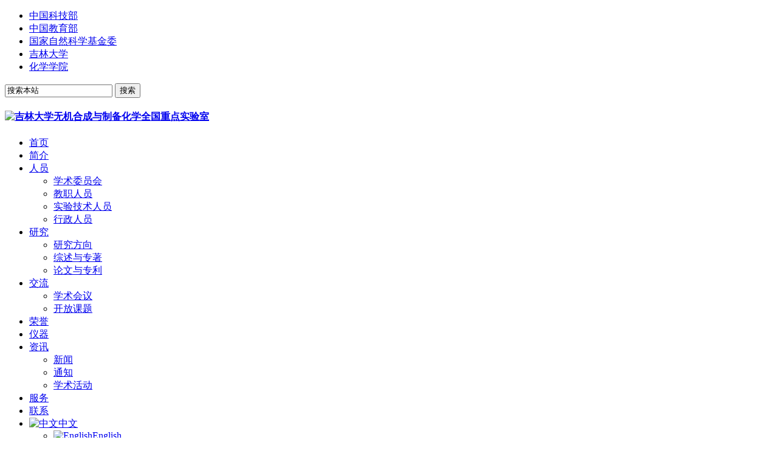

--- FILE ---
content_type: text/html; charset=UTF-8
request_url: http://synlab.jlu.edu.cn/2022/03/4615.html
body_size: 8156
content:
<!DOCTYPE html>
<!--[if lte IE 7]>
<script>window.location.href='http://www.synlab.org.cn/no_ie6/index.html';</script>
<![endif]-->
<!--[if IE 8]>
<html class="ie ie8 no-js" lang="zh-hans">
<![endif]-->
<!--[if !(IE 7) | !(IE 8)  ]><!-->
<html class="no-js" lang="zh-hans">
<!--<![endif]-->
<head>
<meta charset="UTF-8" />
<meta http-equiv="X-UA-Compatible" content="IE=Edge" >
<title>Angew. Chem. Int. Ed., 2022, 61, e202203584. Liu, Y. Z.; Chen, P. H.; Wang, Y. J.; Suo, J. Q.; Ding, J. H.; Zhu, L. K.; Valtchev, V.; Yan, Y. S.; Qiu, S. L.; Sun, J. L.; Fang, Q. R. | 吉林大学无机合成与制备化学全国重点实验室</title>

<link rel="stylesheet" href="http://synlab.jlu.edu.cn/themes/SynlabPlus/language-selector.css" type="text/css" media="all" />
<link rel="profile" href="http://gmpg.org/xfn/11" />
<link rel="alternate" type="application/rss+xml" title="吉林大学无机合成与制备化学全国重点实验室 &raquo; Feed" href="https://synlab.jlu.edu.cn/feed" />
<link rel='stylesheet' id='flxmap-css'  href='http://synlab.jlu.edu.cn/plugins/map/css/styles.css?ver=1769832898' type='text/css' media='all' />
<link rel='stylesheet' id='SynlabPlus-style-css'  href='http://synlab.jlu.edu.cn/themes/SynlabPlus/style.css?ver=1.5.0' type='text/css' media='all' />
<!--[if lt IE 9]>
<link rel='stylesheet' id='SynlabPlus-ie-css'  href='http://synlab.jlu.edu.cn/themes/SynlabPlus/ie.min.css?ver=1.5.0' type='text/css' media='all' />
<![endif]-->
<script type='text/javascript' src='http://synlab.jlu.edu.cn/themes/SynlabPlus/js/jquery.min.js?ver=1.8.3'></script>
<script type='text/javascript' src='http://synlab.jlu.edu.cn/themes/SynlabPlus/js/jquery.ui-core-widget-tabs-accordion.js?ver=1.5.0'></script>
<link rel='prev' title='Adv. Sci., 2022, 9(14), 2200397.S. Zhang, Y. Zhu, D. Wang, C. Li, Y. Han, Z. Shi*, S. Feng' href='https://synlab.jlu.edu.cn/2022/03/4802.html' />
<link rel='next' title='Angew. Chem. Int. Ed., 2022, 61, e202200820. Yu, X. Q.; Li, C. Y.; Chang, J. H.; Wang, Y. J.; Xia, W. F.; Suo, J. Q.; Guan, X. Y.; Valtchev, V.; Yan, Y. S.; Qiu, S. L.; Fang, Q. R' href='https://synlab.jlu.edu.cn/2022/03/4617.html' />

<link rel='shortlink' href='https://synlab.jlu.edu.cn/?p=4615' />
<meta name="generator" content="translation" />
<link rel="alternate" hreflang="zh-CN" href="https://synlab.jlu.edu.cn/2022/03/4615.html" />
<link rel="alternate" hreflang="en-US" href="https://synlab.jlu.edu.cn/en/2022/03/4616.html" />
<style type="text/css">
	.primary-nav {
	background-color:;
	}
	ul.nav-menu > li > a {
	text-shadow: none;
	color:;
	}
	.primary-nav li:hover > a {
	color:;
	}
	ul.nav-menu > li.current-menu-item > a,
	ul.nav-menu > li.current-menu-ancestor > a,
	ul.nav-menu > li.current_page_item > a,
	ul.nav-menu > li.current_page_ancestor > a {
	color:;
	border-top-color: ;
	}
	.primary-nav li ul {
	background-color:;
	}
	.primary-nav li ul li a {
	color:;
	}
	.primary-nav li ul li:hover > a {
	color:;
	background-color:;
	}
	h3.sb-title {
	color:;
	}
	#secondary {
	color:;
	background-color:;
	}
	#secondary .sep {
	color:;
	}
	#secondary a,
	#secondary ul a,
	#secondary ul .entry-meta a,
	#secondary ul .widget .entry-meta a {
	color:;
	}
	#secondary a:hover,
	#secondary ul a:hover,
	#secondary ul .entry-meta a:hover,
	#secondary ul .widget .entry-meta a:hover {
	color:;
	}
	h3.sc-title {
	color:;
	}
	#secondary .widget ul li {
	border-bottom-color: ;
	}

	#secondary .widget ul ul {
	border-top-color: ;
	}
	#footer {
	color:;
	background-color:;
	}
	body.is-stretched.custom-background {
	background-color:;
	}
	#footer a {
	color:;
	}
	#footer a:hover {
	color:;
	}
</style>
<!--[if lt IE 9]>
<script type='text/javascript' src="/themes/SynlabPlus/js/html5.js"></script>
<![endif]-->
</head>
<body class="single single-post postid-4615 single-format-standard">
<div id="page" class="hfeed site clear">
    <div id="utility-top">
        <div class="wrap clear">
			            <nav id="optional-nav" class="secondary-nav">
                <ul id="menu-menu-2" class="sec-menu clear"><li id="menu-item-222" class="menu-item menu-item-type-custom menu-item-object-custom menu-item-222"><a title="中华人民共和国科技部" href="http://www.most.gov.cn/">中国科技部</a></li>
<li id="menu-item-218" class="menu-item menu-item-type-custom menu-item-object-custom menu-item-218"><a title="中华人民共和国教育部" href="http://www.moe.edu.cn">中国教育部</a></li>
<li id="menu-item-220" class="menu-item menu-item-type-custom menu-item-object-custom menu-item-220"><a title="国家自然科学基金委" href="http://www.nsfc.gov.cn">国家自然科学基金委</a></li>
<li id="menu-item-224" class="menu-item menu-item-type-custom menu-item-object-custom menu-item-224"><a title="吉林大学" href="http://www.jlu.edu.cn">吉林大学</a></li>
<li id="menu-item-226" class="menu-item menu-item-type-custom menu-item-object-custom menu-item-226"><a title="吉林大学化学学院" href="http://chem.jlu.edu.cn">化学学院</a></li>
</ul>            </nav><!-- #optional-nav -->
                        <div id="search-bar" role="complementary">
                <div class="searchbox">
<form role="search" method="get" id="searchform" action="/index.php" >
    <input type="text" value="搜索本站" name="s" id="s" onblur="if (this.value == '')
    {this.value = '搜索本站';}"
    onfocus="if (this.value == '搜索本站')
    {this.value = '';}" />
    <input type="submit" id="searchsubmit" value="搜索" />
</form>
</div><!-- .searchbox -->            </div><!-- #search-bar -->
                    </div><!-- #utility-top .wrap -->
    </div><!-- #utility-top-->
        <header id="header" class="site-header" role="banner">
            <div class="wrap clear">
                <div class="brand" role="banner">
					<h4 class="site-title"><a href="https://synlab.jlu.edu.cn/" title="吉林大学无机合成与制备化学全国重点实验室" rel="home"><img src="/themes/SynlabPlus/images/logo.jpg" alt="吉林大学无机合成与制备化学全国重点实验室" title="吉林大学无机合成与制备化学全国重点实验室" /></a>
						</h4>                </div><!-- .brand -->
                            </div><!-- #header .wrap -->
        </header><!-- #header -->
		<nav id="main-nav" class="primary-nav" role="navigation">
            <div class="wrap">
                <ul id="menu-menu-1" class="nav-menu clear"><li id="menu-item-48" class="menu-item menu-item-type-post_type menu-item-object-page menu-item-48"><a href="https://synlab.jlu.edu.cn/">首页</a></li>
<li id="menu-item-50" class="menu-item menu-item-type-post_type menu-item-object-page menu-item-50"><a href="https://synlab.jlu.edu.cn/introduction">简介</a></li>
<li id="menu-item-52" class="menu-item menu-item-type-post_type menu-item-object-page arrow menu-item-52"><a href="https://synlab.jlu.edu.cn/people">人员</a>
<ul class="sub-menu">
	<li id="menu-item-1106" class="menu-item menu-item-type-post_type menu-item-object-page menu-item-1106"><a href="https://synlab.jlu.edu.cn/people/academic-committee">学术委员会</a></li>
	<li id="menu-item-1104" class="menu-item menu-item-type-post_type menu-item-object-page menu-item-1104"><a href="https://synlab.jlu.edu.cn/people/faculty">教职人员</a></li>
	<li id="menu-item-1102" class="menu-item menu-item-type-post_type menu-item-object-page menu-item-1102"><a href="https://synlab.jlu.edu.cn/people/staff">实验技术人员</a></li>
	<li id="menu-item-4825" class="menu-item menu-item-type-post_type menu-item-object-page menu-item-4825"><a href="https://synlab.jlu.edu.cn/people/administrator">行政人员</a></li>
</ul>
</li>
<li id="menu-item-60" class="menu-item menu-item-type-post_type menu-item-object-page arrow menu-item-60"><a href="https://synlab.jlu.edu.cn/research">研究</a>
<ul class="sub-menu">
	<li id="menu-item-1070" class="menu-item menu-item-type-post_type menu-item-object-page menu-item-1070"><a href="https://synlab.jlu.edu.cn/research/research-direction">研究方向</a></li>
	<li id="menu-item-1084" class="menu-item menu-item-type-post_type menu-item-object-page menu-item-1084"><a href="https://synlab.jlu.edu.cn/research/reviews-monographs">综述与专著</a></li>
	<li id="menu-item-1082" class="menu-item menu-item-type-post_type menu-item-object-page menu-item-1082"><a href="https://synlab.jlu.edu.cn/research/papers-patents">论文与专利</a></li>
</ul>
</li>
<li id="menu-item-62" class="menu-item menu-item-type-post_type menu-item-object-page arrow menu-item-62"><a href="https://synlab.jlu.edu.cn/exchange">交流</a>
<ul class="sub-menu">
	<li id="menu-item-656" class="menu-item menu-item-type-post_type menu-item-object-page menu-item-656"><a href="https://synlab.jlu.edu.cn/exchange/conferences">学术会议</a></li>
	<li id="menu-item-658" class="menu-item menu-item-type-post_type menu-item-object-page menu-item-658"><a href="https://synlab.jlu.edu.cn/exchange/open-project">开放课题</a></li>
</ul>
</li>
<li id="menu-item-190" class="menu-item menu-item-type-post_type menu-item-object-page menu-item-190"><a href="https://synlab.jlu.edu.cn/awards">荣誉</a></li>
<li id="menu-item-128" class="menu-item menu-item-type-post_type menu-item-object-page menu-item-128"><a href="https://synlab.jlu.edu.cn/facilities">仪器</a></li>
<li id="menu-item-76" class="menu-item menu-item-type-post_type menu-item-object-page arrow menu-item-76"><a href="https://synlab.jlu.edu.cn/information">资讯</a>
<ul class="sub-menu">
	<li id="menu-item-636" class="menu-item menu-item-type-post_type menu-item-object-page menu-item-636"><a href="https://synlab.jlu.edu.cn/information/news">新闻</a></li>
	<li id="menu-item-638" class="menu-item menu-item-type-post_type menu-item-object-page menu-item-638"><a href="https://synlab.jlu.edu.cn/information/events">通知</a></li>
	<li id="menu-item-624" class="menu-item menu-item-type-post_type menu-item-object-page menu-item-624"><a href="https://synlab.jlu.edu.cn/information/academic-activities">学术活动</a></li>
</ul>
</li>
<li id="menu-item-84" class="menu-item menu-item-type-post_type menu-item-object-page menu-item-84"><a href="https://synlab.jlu.edu.cn/services">服务</a></li>
<li id="menu-item-86" class="menu-item menu-item-type-post_type menu-item-object-page menu-item-86"><a href="https://synlab.jlu.edu.cn/contact">联系</a></li>
<li class="menu-item menu-item-language menu-item-language-current"><a href="#" onclick="return false"><img class="iclflag" src="http://synlab.jlu.edu.cn/plugins/translate/res/flags/zh-hans.png" width="18" height="12" alt="中文" title="中文" />中文</a><ul class="sub-menu submenu-languages"><li class="menu-item menu-item-language menu-item-language-current"><a href="https://synlab.jlu.edu.cn/en/2022/03/4616.html"><img class="iclflag" src="http://synlab.jlu.edu.cn/plugins/translate/res/flags/en.png" width="18" height="12" alt="English" title="English" />English</a></li></ul></li></ul>            </div><!-- .primary-nav .wrap -->
		</nav><!-- #main-nav -->
        <div id="main">
        <div class="wrap clear"><div id="primary" class="site-content">
    <div id="content" role="main">
	<div class="breadcrumbs"><a href="https://synlab.jlu.edu.cn">首页</a> <span class="sep"> / </span> <a href="https://synlab.jlu.edu.cn/archive/all-papers" title="查看 所有论文 中的全部文章">所有论文</a> <span class="sep"> / </span> <a href="https://synlab.jlu.edu.cn/archive/all-papers/featured-papers" title="查看 代表性论文 中的全部文章">代表性论文</a> <span class="sep"> / </span> </div><div class="hr-bar"></div>
			 <article id="post-4615" class="post-4615 post type-post status-publish format-standard hentry category-featured-papers category-qianrong-fang-collections tag-1073"                <header class="entry-header">
		                      
			                            <aside id="meta-4615" class="entry-meta"><span class="posted-on"><i class="fa fa-clock"></i> </span><a href="#" title="19:48" class="post-time"><time class="entry-date" datetime="2022-03-28T19:48:35+00:00">03/28/2022</time></a><span class="sep"> | </span><span class="by-author"><i class="fa fa-user"></i> </span><span class="author vcard"><a class="url fn n" href="https://synlab.jlu.edu.cn/author/fangqianrong" title="按 方 千荣 查看所有文章" rel="author">方 千荣</a></span><span class="sep"> | </span><span class="posted-in"><i class="fa fa-cats"></i> </span><a href="https://synlab.jlu.edu.cn/archive/all-papers/featured-papers" title="查看 代表性论文 中的全部文章" rel="tag">代表性论文</a>, <a href="https://synlab.jlu.edu.cn/archive/all-papers/qianrong-fang-collections" title="查看 方千荣论文集 中的全部文章" rel="tag">方千荣论文集</a> 		<span class="sep edit-sep"> | </span>
		<i class="fa fa-views"></i> 浏览数:7922		 			<a href="http://doi.org/10.1002/anie.202203584" title="论文全文URL" target="_blank"><span class="sep edit-sep"> | </span> <i class="fa fa-full-pdf-url"></i> PDF全文</a>
			
			
			</aside>
                        
                </header>
                <div class="entry-content"  align="center">
					<p>Design and Synthesis of a Zeolitic Organic Framework<br />
<a href="/attachment/2022/06/fangqianrong_paper33.jpg"><img src="/attachment/2022/06/fangqianrong_paper33-660x486.jpg" alt="Design and Synthesis of a Zeolitic Organic Framework" width="660" height="486" class="aligncenter size-large wp-image-4614 sc-img frame-border" /></a></p>
                </div><!-- .entry-content -->
                <footer>


                <span class="tag-label">标签</span> <ul class="tag-list"><li><a href="https://synlab.jlu.edu.cn/tag/%e6%96%b9%e5%8d%83%e8%8d%a3" rel="tag">方千荣</a></li></ul>
                </footer><!-- .entry-meta -->
			</article><!-- #post-4615 -->




									<h3>相关论文</h3>
						<div class="related-posts clear">
             
                <ul class="plain-style clear">
                                    <li>
                                            <a href="https://synlab.jlu.edu.cn/2025/11/5246.html" title="Dual Electric Fields in Cyclooctatetrathiophene-Based COF/ ZnIn2S4 Z-Scheme Heterojunction Boost Photocatalytic Seawater Hydrogen Evolution"><em>Angew. Chem. Int. Ed. 2025, n/a, e19752. Zhang, J.; Li, X.; Chang, J.; She, P.; Li, H.; Qiu, S.; ... </em></a><br><span class="entry-meta"><small>Dual Electric Fields in Cyclooctatetrathiophene-Based COF/ ZnIn2S4 Z-Scheme Heterojunction Boost Photocatalyti ... <br><a href="#" title="09:11" class="post-time"><time class="entry-date" datetime="2025-11-26T09:11:17+00:00"><i class="fa fa-clock"></i> 11/26/2025</time></a> <i class="fa fa-cats"></i> <span class="post-category"><a href="https://synlab.jlu.edu.cn/archive/all-papers/featured-papers" title="查看 代表性论文 中的全部文章" rel="tag">代表性论文</a> , <a href="https://synlab.jlu.edu.cn/archive/all-papers/qianrong-fang-collections" title="查看 方千荣论文集 中的全部文章" rel="tag">方千荣论文集</a></span> 		<span class="sep edit-sep"> </span>
		<i class="fa fa-views"></i> 浏览数:356</small></span>
                                        </li>
                                    <li>
                                            <a href="https://synlab.jlu.edu.cn/2025/11/5242.html" title="Dimensionality-Dependent Pressure-Induced Emission Memory in Covalent Organic Frameworks"><em>Angew. Chem. Int. Ed. 2025, 64, e202514553. Ren, J.; Wang, Y.; Liu, Y.; Wang, Z.; Zhao, T.; Qiu, ... </em></a><br><span class="entry-meta"><small>Dimensionality-Dependent Pressure-Induced Emission Memory in Covalent Organic Frameworks<br><a href="#" title="09:05" class="post-time"><time class="entry-date" datetime="2025-11-26T09:05:49+00:00"><i class="fa fa-clock"></i> 11/26/2025</time></a> <i class="fa fa-cats"></i> <span class="post-category"><a href="https://synlab.jlu.edu.cn/archive/all-papers/featured-papers" title="查看 代表性论文 中的全部文章" rel="tag">代表性论文</a> , <a href="https://synlab.jlu.edu.cn/archive/all-papers/qianrong-fang-collections" title="查看 方千荣论文集 中的全部文章" rel="tag">方千荣论文集</a></span> 		<span class="sep edit-sep"> </span>
		<i class="fa fa-views"></i> 浏览数:344</small></span>
                                        </li>
                                    <li>
                                            <a href="https://synlab.jlu.edu.cn/2025/10/5236.html" title="Topological Derivative Strategy for Large-Pore Three-Dimensional Covalent Organic Frameworks"><em>J. Am. Chem. Soc. 2025, 147, 39223-39231. Zheng, H.; Li, H.; Ji, J.; Chen, F.; Wang, Y.; Suo, J. ... </em></a><br><span class="entry-meta"><small>Topological Derivative Strategy for Large-Pore Three-Dimensional Covalent Organic Frameworks<br><a href="#" title="08:59" class="post-time"><time class="entry-date" datetime="2025-10-26T08:59:01+00:00"><i class="fa fa-clock"></i> 10/26/2025</time></a> <i class="fa fa-cats"></i> <span class="post-category"><a href="https://synlab.jlu.edu.cn/archive/all-papers/featured-papers" title="查看 代表性论文 中的全部文章" rel="tag">代表性论文</a> , <a href="https://synlab.jlu.edu.cn/archive/all-papers/qianrong-fang-collections" title="查看 方千荣论文集 中的全部文章" rel="tag">方千荣论文集</a></span> 		<span class="sep edit-sep"> </span>
		<i class="fa fa-views"></i> 浏览数:436</small></span>
                                        </li>
                                    <li>
                                            <a href="https://synlab.jlu.edu.cn/2025/09/5240.html" title="Exploring high-connectivity three-dimensional covalent organic frameworks: topologies, structures, and emerging applications"><em>Chem. Soc. Rev. 2025, 54, 484-514. Chen, F.; Zheng, H.; Yusran, Y.; Li, H.; Qiu, S.; Fang, Q.</em></a><br><span class="entry-meta"><small>Exploring high-connectivity three-dimensional covalent organic frameworks: topologies, structures, and emergin ... <br><a href="#" title="09:03" class="post-time"><time class="entry-date" datetime="2025-09-26T09:03:36+00:00"><i class="fa fa-clock"></i> 09/26/2025</time></a> <i class="fa fa-cats"></i> <span class="post-category"><a href="https://synlab.jlu.edu.cn/archive/all-papers/featured-papers" title="查看 代表性论文 中的全部文章" rel="tag">代表性论文</a> , <a href="https://synlab.jlu.edu.cn/archive/all-papers/qianrong-fang-collections" title="查看 方千荣论文集 中的全部文章" rel="tag">方千荣论文集</a></span> 		<span class="sep edit-sep"> </span>
		<i class="fa fa-views"></i> 浏览数:352</small></span>
                                        </li>
                                    <li>
                                            <a href="https://synlab.jlu.edu.cn/2025/04/5244.html" title="High-Connectivity 3D Covalent Organic Frameworks with pdp Net for Efficient C2H2/CO2 Separation"><em>Angew. Chem. Int. Ed. 2025, 64, e202500161. Zhang, J.; Zheng, H.; Chen, F.; Wang, Z.; Li, H.; Su ... </em></a><br><span class="entry-meta"><small>High-Connectivity 3D Covalent Organic Frameworks with pdp Net for Efficient C2H2/CO2 Separation<br><a href="#" title="09:08" class="post-time"><time class="entry-date" datetime="2025-04-26T09:08:34+00:00"><i class="fa fa-clock"></i> 04/26/2025</time></a> <i class="fa fa-cats"></i> <span class="post-category"><a href="https://synlab.jlu.edu.cn/archive/all-papers/featured-papers" title="查看 代表性论文 中的全部文章" rel="tag">代表性论文</a> , <a href="https://synlab.jlu.edu.cn/archive/all-papers/qianrong-fang-collections" title="查看 方千荣论文集 中的全部文章" rel="tag">方千荣论文集</a></span> 		<span class="sep edit-sep"> </span>
		<i class="fa fa-views"></i> 浏览数:346</small></span>
                                        </li>
                                </ul>
            </div><!-- .related-posts -->
	<div id="comments" class="comments-area">
									</div><!-- #comments .comments-area -->    </div><!-- #content -->
</div><!-- #primary -->
<div id="sidebar" class="widget-area" role="complementary">
<aside id="newsplus-science-3" class="widget newsplus_science"><h3 class="sb-title">常用网站</h3>        <ul class="ss_social clear">
		<li><a href="http://pubs.acs.org" class="acs" title="美国化学会" target="_blank"></a></li><li><a href="http://www.rsc.org/" class="rsc" title="英国皇家化学会" target="_blank"></a></li><li><a href="http://www.gdch.de/" class="gdch" title="德国化学会" target="_blank"></a></li><li><a href="http://apps.webofknowledge.com/" class="wos" title="Web of Science检索平台" target="_blank"></a></li><li><a href="http://www.cnki.net/" class="cnki" title="中国知网CNKi" target="_blank"></a></li><li><a href="http://ccc.calis.edu.cn/" class="calis" title="中国高等教育文献保障系统" target="_blank"></a></li></ul></aside><aside id="newsplus-recent-posts-19" class="widget newsplus_recent_posts"><h3 class="sb-title"><a title=查看全部 href=/?page_id=632 >最新通知</a ></h3>            <ul class="post-list-widget">
			<li><div class="post-content no-image"><h5><a href="https://synlab.jlu.edu.cn/2025/09/5200.html" title="关于正式启用无机合成与制备化学全国重点实验室仪器共享平台的通知">关于正式启用无机合成与制备化学全国重点实验室仪器共享...</a></h5><span class="entry-meta"><a href="https://synlab.jlu.edu.cn/2025/09/5200.html" title="15:33" class="post-time"><time class="entry-date" datetime="2025-09-23T15:33:30+00:00">09/23/2025</time></a><span class="sep category-sep"> | </span><a href="https://synlab.jlu.edu.cn/archive/information/events" title="查看 通知 中的全部文章" rel="tag">通知</a> | <a href="https://synlab.jlu.edu.cn/archive/information/events/instrument-announcement" title="查看 仪器公告 中的全部文章" rel="tag">仪器公告</a> <span class="sep"> | </span><a href="https://synlab.jlu.edu.cn/2025/09/5200.html" title="浏览文章 关于正式启用无机合成与制备化学全国重点实验室仪器共享平台的通知">1299 次浏览</a></span></div></li><li><div class="post-content no-image"><h5><a href="https://synlab.jlu.edu.cn/2025/09/5203.html" title="实验室2025年度公开招聘专业技术人员 拟聘人选公示">实验室2025年度公开招聘专业技术人员 拟聘人选公示</a></h5><span class="entry-meta"><a href="https://synlab.jlu.edu.cn/2025/09/5203.html" title="10:02" class="post-time"><time class="entry-date" datetime="2025-09-12T10:02:18+00:00">09/12/2025</time></a><span class="sep category-sep"> | </span><a href="https://synlab.jlu.edu.cn/archive/information/events" title="查看 通知 中的全部文章" rel="tag">通知</a> <span class="sep"> | </span><a href="https://synlab.jlu.edu.cn/2025/09/5203.html" title="浏览文章 实验室2025年度公开招聘专业技术人员 拟聘人选公示">1239 次浏览</a></span></div></li><li><div class="post-content no-image"><h5><a href="https://synlab.jlu.edu.cn/2025/09/5201.html" title="仪器共享平台仪器运行及共享管理办法（试行）">仪器共享平台仪器运行及共享管理办法（试行）</a></h5><span class="entry-meta"><a href="https://synlab.jlu.edu.cn/2025/09/5201.html" title="15:38" class="post-time"><time class="entry-date" datetime="2025-09-11T15:38:27+00:00">09/11/2025</time></a><span class="sep category-sep"> | </span><a href="https://synlab.jlu.edu.cn/archive/information/events/regulations" title="查看 仪器制度 中的全部文章" rel="tag">仪器制度</a> <span class="sep"> | </span><a href="https://synlab.jlu.edu.cn/2025/09/5201.html" title="浏览文章 仪器共享平台仪器运行及共享管理办法（试行）">1306 次浏览</a></span></div></li></ul></aside>		<aside id="newsplus-mini-folio-conferences-5" class="widget newsplus_mini_folio_conferences"><h3 class="sb-title"><a title=查看全部 href=/?page_id=648 >学术会议</a ></h3>            <ul class="minifolio-2col clear">
			<li><a href="https://synlab.jlu.edu.cn/2024/10/5089.html" title="第四届凝聚态化学研讨会-凝聚态化学的核心-凝聚态结构化学的建设"><img class="sc-img-mini frame-border-mini" src="/attachment/2024/10/meeting08-240x177.jpg" alt="第四届凝聚态化学研讨会-凝聚态化学的核心-凝聚态结构化学的建设" title="第四届凝聚态化学研讨会-凝聚态化学的核心-凝聚态结构化学的建设" /></a></li><li><a href="https://synlab.jlu.edu.cn/2024/07/5027.html" title="首届多省市区化学会前沿交叉科学峰会会议"><img class="sc-img-mini frame-border-mini" src="/attachment/2024/07/meeting07-240x177.jpg" alt="首届多省市区化学会前沿交叉科学峰会会议" title="首届多省市区化学会前沿交叉科学峰会会议" /></a></li></ul></aside>		<aside id="newsplus-recent-seminars-posts-6" class="widget newsplus_recent_seminars_posts"><h3 class="sb-title"><a title=查看全部 href=?page_id=620 >近期报告</a ></h3>            <ul class="post-list-widget">
			<li><div class="post-content no-image"><h5><a href="https://synlab.jlu.edu.cn/2025/12/5221.html" title="电解质水溶液电化学">电解质水溶液电化学</a></h5><span class="entry-meta">12/11/2025<span class="sep category-sep"> | </span>09:30<span class="sep category-sep"> | </span><a href="https://synlab.jlu.edu.cn/archive/information/academic-activities/seminars" title="查看 学术报告 中的全部文章" rel="tag">学术报告</a> | <a href="https://synlab.jlu.edu.cn/archive/location/meetingroom-a521" title="查看 会议室A521 中的全部文章" rel="tag">会议室A521</a>  <span class="sep"> | </span><a href="https://synlab.jlu.edu.cn/2025/12/5221.html" title="浏览文章 电解质水溶液电化学">533 次浏览</a></span></div></li><li><div class="post-content no-image"><h5><a href="https://synlab.jlu.edu.cn/2025/10/5218.html" title="COF均孔树脂熔融合成与应用">COF均孔树脂熔融合成与应用</a></h5><span class="entry-meta">10/22/2025<span class="sep category-sep"> | </span>15:00<span class="sep category-sep"> | </span><a href="https://synlab.jlu.edu.cn/archive/information/academic-activities/seminars" title="查看 学术报告 中的全部文章" rel="tag">学术报告</a> | <a href="https://synlab.jlu.edu.cn/archive/location/meetingroom-a521" title="查看 会议室A521 中的全部文章" rel="tag">会议室A521</a>  <span class="sep"> | </span><a href="https://synlab.jlu.edu.cn/2025/10/5218.html" title="浏览文章 COF均孔树脂熔融合成与应用">837 次浏览</a></span></div></li><li><div class="post-content no-image"><h5><a href="https://synlab.jlu.edu.cn/2025/10/5216.html" title="碱金属/硫二次电池新型电极材料的设计与构效关系研究">碱金属/硫二次电池新型电极材料的设计与构效关系研究</a></h5><span class="entry-meta">10/22/2025<span class="sep category-sep"> | </span>14:00<span class="sep category-sep"> | </span><a href="https://synlab.jlu.edu.cn/archive/information/academic-activities/seminars" title="查看 学术报告 中的全部文章" rel="tag">学术报告</a> | <a href="https://synlab.jlu.edu.cn/archive/location/meetingroom-a521" title="查看 会议室A521 中的全部文章" rel="tag">会议室A521</a>  <span class="sep"> | </span><a href="https://synlab.jlu.edu.cn/2025/10/5216.html" title="浏览文章 碱金属/硫二次电池新型电极材料的设计与构效关系研究">871 次浏览</a></span></div></li></ul></aside>		<aside id="newsplus-mini-folio-3col-9" class="widget newsplus_mini_folio_3col"><h3 class="sb-title"><a title=查看全部 href=?page_id=32 >网络服务</a ></h3>            <ul class="minifolio-3col clear">
			<li><a href="https://synlab.jlu.edu.cn/2014/05/2874.html" title="新生指南服务"><img class="sc-img-mini frame-border-mini" src="/attachment/2014/05/freshman-guide-240x154.png" alt="新生指南服务" title="新生指南服务" /></a>新生指南服务<li><a href="https://synlab.jlu.edu.cn/2013/09/246.html" title="仪器预约服务"><img class="sc-img-mini frame-border-mini" src="/attachment/2013/10/booking-service-240x154.png" alt="仪器预约服务" title="仪器预约服务" /></a>仪器预约服务<li><a href="https://synlab.jlu.edu.cn/2013/09/242.html" title="数据存储服务"><img class="sc-img-mini frame-border-mini" src="/attachment/2013/10/storage-service-240x154.png" alt="数据存储服务" title="数据存储服务" /></a>数据存储服务<li><a href="https://synlab.jlu.edu.cn/2013/09/238.html" title="帐号服务"><img class="sc-img-mini frame-border-mini" src="/attachment/2013/10/account-service-240x154.png" alt="帐号服务" title="帐号服务" /></a>帐号服务<li><a href="https://synlab.jlu.edu.cn/2013/09/858.html" title="数据库服务"><img class="sc-img-mini frame-border-mini" src="/attachment/2013/10/database-service-240x154.png" alt="数据库服务" title="数据库服务" /></a>数据库服务<li><a href="https://synlab.jlu.edu.cn/2013/09/854.html" title="帮助服务"><img class="sc-img-mini frame-border-mini" src="/attachment/2013/10/video-guide-240x154.png" alt="帮助服务" title="帮助服务" /></a>帮助服务</ul></aside>		</div><!-- #sidebar -->    </div><!-- #main .wrap -->
</div><!-- #main -->
        <div id="secondary" role="complementary">
            <div class="wrap clear">
                <div class="column one-fourth">
					<aside id="newsplus-mini-folio-18" class="widget newsplus_mini_folio"><h3 class="sc-title"><a title=查看全部 href=?page_id=1694 >实验室一览</a ></h3>            <ul class="minifolio clear">
			<li><a href="https://synlab.jlu.edu.cn/2013/11/1684.html" title="无机超分子实验楼"><img class="sc-img-mini frame-border-mini" src="/attachment/2014/06/gallery05-240x177.jpg" alt="无机超分子实验楼" title="无机超分子实验楼" /></a></li><li><a href="https://synlab.jlu.edu.cn/2013/11/1668.html" title="会议中心"><img class="sc-img-mini frame-border-mini" src="/attachment/2013/11/gallery04-240x177.jpg" alt="会议中心" title="会议中心" /></a></li><li><a href="https://synlab.jlu.edu.cn/2013/11/1672.html" title="美丽东湖"><img class="sc-img-mini frame-border-mini" src="/attachment/2014/06/gallery01-240x177.jpg" alt="美丽东湖" title="美丽东湖" /></a></li><li><a href="https://synlab.jlu.edu.cn/2013/11/1680.html" title="实验楼大厅"><img class="sc-img-mini frame-border-mini" src="/attachment/2013/11/gallery03-240x177.jpg" alt="实验楼大厅" title="实验楼大厅" /></a></li><li><a href="https://synlab.jlu.edu.cn/2013/11/1676.html" title="实验室工作环境"><img class="sc-img-mini frame-border-mini" src="/attachment/2013/11/gallery02-240x177.jpg" alt="实验室工作环境" title="实验室工作环境" /></a></li><li><a href="https://synlab.jlu.edu.cn/2013/11/1664.html" title="实验室小会议室"><img class="sc-img-mini frame-border-mini" src="/attachment/2013/11/gallery06-240x177.jpg" alt="实验室小会议室" title="实验室小会议室" /></a></li><li><a href="https://synlab.jlu.edu.cn/2013/11/1660.html" title="学生自习室"><img class="sc-img-mini frame-border-mini" src="/attachment/2013/11/gallery07-240x177.jpg" alt="学生自习室" title="学生自习室" /></a></li><li><a href="https://synlab.jlu.edu.cn/2013/11/1656.html" title="实验室展览馆"><img class="sc-img-mini frame-border-mini" src="/attachment/2013/11/gallery08-240x177.jpg" alt="实验室展览馆" title="实验室展览馆" /></a></li></ul></aside>		                </div><!-- .column one-fourth -->
                <div class="column one-fourth">
					<aside id="text-13" class="widget widget_text"><h3 class="sc-title"><a href=# >网站导航</a ></h3>			<div class="textwidget"><div class="column half"><ul class="list list6">
	<li><a title="实验室人员" href="/?page_id=40">实验室成员</a></li>
	<li><a title="成果奖励" href="/?page_id=14">实验室荣誉</a></li>
	<li><a title="大型仪器" href="/?page_id=36">实验室仪器</a></li>
	<li><a title="新闻与通知" href="/?page_id=10">实验室新闻</a></li>
	<li><a title="学术报告与讲座" href="/?page_id=620">报告与讲座</a></li>
</ul></div>

<div class="column half last"><ul class="list list6">
	<li><a title="研究方向" href="/?page_id=1066">研究方向</a></li>
	<li><a title="发表论文" href="/?page_id=1078">发表论文</a></li>
	<li><a title="学术会议" href="/?page_id=648">学术会议</a></li>
	<li><a title="开放课题" href="/?page_id=652">开放课题</a></li>
	<li><a title="网络服务" href="/?page_id=32">在线服务</a></li>
</ul></div><br></div>
		</aside>                </div><!-- .column one-fourth -->
                <div class="column one-fourth">
					<aside id="newsplus-mini-folio-20" class="widget newsplus_mini_folio"><h3 class="sc-title"><a title=查看全部 href=/?page_id=1688 >实验室大事记</a ></h3>            <ul class="minifolio clear">
			<li><a href="https://synlab.jlu.edu.cn/2015/04/3165.html" title="2015年国务院总理李克强访问实验室"><img class="sc-img-mini frame-border-mini" src="/attachment/2015/04/news10-pic-240x177.jpg" alt="2015年国务院总理李克强访问实验室" title="2015年国务院总理李克强访问实验室" /></a></li><li><a href="https://synlab.jlu.edu.cn/2013/11/1632.html" title="2012年实验室面向中学生开放"><img class="sc-img-mini frame-border-mini" src="/attachment/2013/11/10.in_.2012-240x177.jpg" alt="2012年实验室面向中学生开放" title="2012年实验室面向中学生开放" /></a></li><li><a href="https://synlab.jlu.edu.cn/2013/11/1626.html" title="2011年学术委员会研讨会"><img class="sc-img-mini frame-border-mini" src="/attachment/2013/11/09.in_.2011-240x177.jpg" alt="2011年学术委员会研讨会" title="2011年学术委员会研讨会" /></a></li><li><a href="https://synlab.jlu.edu.cn/2013/11/1636.html" title="2010年人大常委会委员长吴邦国参观实验室"><img class="sc-img-mini frame-border-mini" src="/attachment/2013/10/news02-240x177.jpg" alt="2010年人大常委会委员长吴邦国参观实验室" title="2010年人大常委会委员长吴邦国参观实验室" /></a></li><li><a href="https://synlab.jlu.edu.cn/2013/11/1620.html" title="2009年重点实验室评估委员会参观实验室"><img class="sc-img-mini frame-border-mini" src="/attachment/2013/11/08.in_.2009-240x177.jpg" alt="2009年重点实验室评估委员会参观实验室" title="2009年重点实验室评估委员会参观实验室" /></a></li><li><a href="https://synlab.jlu.edu.cn/2013/11/1616.html" title="2009年重点实验室评估会议"><img class="sc-img-mini frame-border-mini" src="/attachment/2013/11/07.in_.2009-240x177.jpg" alt="2009年重点实验室评估会议" title="2009年重点实验室评估会议" /></a></li><li><a href="https://synlab.jlu.edu.cn/2013/11/1608.html" title="2007年第十五届国际分子筛大会"><img class="sc-img-mini frame-border-mini" src="/attachment/2013/11/06.in_.2007-240x177.jpg" alt="2007年第十五届国际分子筛大会" title="2007年第十五届国际分子筛大会" /></a></li><li><a href="https://synlab.jlu.edu.cn/2013/11/1602.html" title="2004年无机超分子大楼建成"><img class="sc-img-mini frame-border-mini" src="/attachment/2013/11/05.in_.2004-240x177.jpg" alt="2004年无机超分子大楼建成" title="2004年无机超分子大楼建成" /></a></li></ul></aside>		                </div><!-- .column one-fourth -->
                <div class="column one-fourth last">
					<aside id="text-12" class="widget widget_text"><h3 class="sc-title"><a title=查看全部 href=/?page_id=18 >联系我们</a ></h3>			<div class="textwidget"><i class="fa fa-home" title="地址"> </i> 吉林省长春市前进大街2699号<Br>
<i class="fa fa-postcode"  title="邮编"></i> 130012<Br> 
<i class="fa fa-phone"  title="电话"></i> +86-0431-85168603<Br>
<i class="fa fa-fax"  title="传真"></i> +86-0431-85168624<Br>
<i class="fa fa-email"  title="电子邮件"></i> inorchem@jlu.edu.cn</div>
		</aside>                </div><!-- .column one-fourth .last -->
            </div><!-- #secondary .wrap -->
        </div><!-- #secondary -->
	<footer id="footer" role="contentinfo">
    <div class="wrap clear">
        <div class="notes-left">吉林大学无机合成与制备化学全国重点实验室 © 2013 版权所有.</div><!-- .notes-left -->
        <div class="notes-right">选择语言:          
          
                                       
                    <a href="https://synlab.jlu.edu.cn/2022/03/4615.html" class="lang_sel_sel">
                                    
                    <img  class="iclflag" src="http://synlab.jlu.edu.cn/plugins/translate/res/flags/zh-hans.png" alt="zh-hans" title="中文" />&nbsp;                    
                                        中文                    </a>
               
                                       
                    <a href="https://synlab.jlu.edu.cn/en/2022/03/4616.html" class="lang_sel_other">
                                    
                    <img  class="iclflag" src="http://synlab.jlu.edu.cn/plugins/translate/res/flags/en.png" alt="en" title="English" />&nbsp;                    
                                        English                    </a>
               
                           

 </div><!-- .notes-right -->
    </div><!-- #footer wrap -->

</footer><!-- #footer -->
</div> <!-- #page -->
<div class="scroll-to-top"><a href="#" title="滚动到顶部"></a></div><!-- .scroll-to-top -->
<script type='text/javascript' src='http://synlab.jlu.edu.cn/themes/SynlabPlus/js/jquery-easing-hoverIntent-froogaloop2-flexslider-custom.js?ver=1.5.0'></script>
<script type='text/javascript'>
/* <![CDATA[ */
var icl_vars = {"current_language":"zh-hans"};
/* ]]> */
</script>
<script type='text/javascript' src='http://synlab.jlu.edu.cn/themes/SynlabPlus/js/translation.js?ver=1.5.0'></script>
</body>
</html>